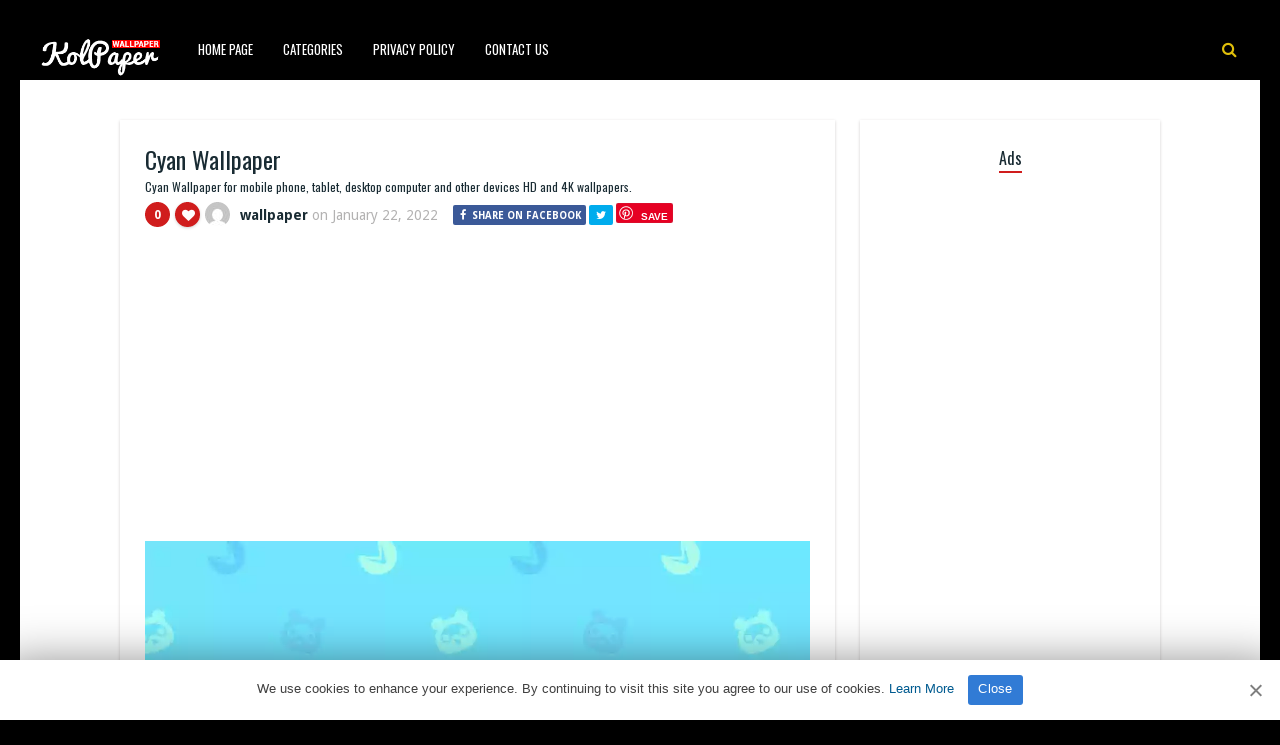

--- FILE ---
content_type: text/html; charset=UTF-8
request_url: https://www.kolpaper.com/135540/cyan-wallpaper-8/
body_size: 10888
content:
<!DOCTYPE HTML><html lang="en-US" prefix="og: https://ogp.me/ns#"><head><meta http-equiv="Content-Type" content="text/html; charset=UTF-8" /><meta name="viewport" content="width=device-width, initial-scale=1"><link rel="shortcut icon" href="https://www.kolpaper.com/favicon.png" /><link rel="apple-touch-icon" sizes="76x76" href="https://www.kolpaper.com/img/favicon-76x76.png"><link rel="apple-touch-icon" sizes="120x120" href="https://www.kolpaper.com/img/favicon-120x120.png"><link rel="apple-touch-icon" sizes="152x152" href="https://www.kolpaper.com/img/favicon-152x152.png"><link rel="apple-touch-icon" sizes="180x180" href="https://www.kolpaper.com/img/favicon-180x180.png"><link rel="icon" type="image/png" href="https://www.kolpaper.com/img/favicon-32x32.png" sizes="32x32"><link rel="icon" type="image/png" href="https://www.kolpaper.com/img/favicon-194x194.png" sizes="194x194"><link rel="icon" type="image/png" href="https://www.kolpaper.com/img/favicon-96x96.png" sizes="96x96"><link rel="icon" type="image/png" href="https://www.kolpaper.com/img/favicon-192x192.png" sizes="192x192"><link rel="icon" type="image/png" href="https://www.kolpaper.com/img/favicon-16x16.png" sizes="16x16"><meta name="msapplication-TileImage" content="https://www.kolpaper.com/img/favicon-32x32.png" /><link rel="manifest" href="/manifest.json"><link media="all" href="https://www.kolpaper.com/wp-content/cache/autoptimize/css/autoptimize_e4635e50f6d4222360b75e6b7efdcbff.css" rel="stylesheet"><title>Cyan Wallpaper - KoLPaPer - Awesome Free HD Wallpapers</title><meta name="description" content="Cyan Wallpaper for mobile phone, tablet, desktop computer and other devices. HD and 4K wallpapers."/><meta name="robots" content="index, follow, max-snippet:-1, max-video-preview:-1, max-image-preview:large"/><link rel="canonical" href="https://www.kolpaper.com/135540/cyan-wallpaper-8/" /><meta property="og:locale" content="en_US" /><meta property="og:type" content="article" /><meta property="og:title" content="Cyan Wallpaper - KoLPaPer - Awesome Free HD Wallpapers" /><meta property="og:description" content="Cyan Wallpaper for mobile phone, tablet, desktop computer and other devices. HD and 4K wallpapers." /><meta property="og:url" content="https://www.kolpaper.com/135540/cyan-wallpaper-8/" /><meta property="og:site_name" content="KoLPaPer - Awesome Free HD Wallpapers" /><meta property="article:tag" content="Blue" /><meta property="article:tag" content="color" /><meta property="article:tag" content="Cyan" /><meta property="article:tag" content="Green" /><meta property="article:tag" content="Live" /><meta property="article:tag" content="Secondary Color" /><meta property="article:tag" content="Shiny" /><meta property="article:section" content="Others" /><meta property="og:image" content="https://www.kolpaper.com/wp-content/uploads/2022/01/hd-cyan-wallpaper-kolpaper-1.webp" /><meta property="og:image:secure_url" content="https://www.kolpaper.com/wp-content/uploads/2022/01/hd-cyan-wallpaper-kolpaper-1.webp" /><meta property="og:image:width" content="485" /><meta property="og:image:height" content="1024" /><meta property="og:image:alt" content="Cyan Wallpaper" /><meta property="og:image:type" content="image/webp" /><meta property="article:published_time" content="2022-01-22T21:26:27+00:00" /><meta name="twitter:card" content="summary_large_image" /><meta name="twitter:title" content="Cyan Wallpaper - KoLPaPer - Awesome Free HD Wallpapers" /><meta name="twitter:description" content="Cyan Wallpaper for mobile phone, tablet, desktop computer and other devices. HD and 4K wallpapers." /><meta name="twitter:image" content="https://www.kolpaper.com/wp-content/uploads/2022/01/hd-cyan-wallpaper-kolpaper-1.webp" /><meta name="twitter:label1" content="Written by" /><meta name="twitter:data1" content="wallpaper" /><meta name="twitter:label2" content="Time to read" /><meta name="twitter:data2" content="Less than a minute" /> <script type="application/ld+json" class="rank-math-schema">{"@context":"https://schema.org","@graph":[{"@type":["Person","Organization"],"@id":"https://www.kolpaper.com/#person","name":"Kolpaper Wallpaper","logo":{"@type":"ImageObject","@id":"https://www.kolpaper.com/#logo","url":"https://www.kolpaper.com/wp-content/uploads/2019/11/kolpaper.jpg","contentUrl":"https://www.kolpaper.com/wp-content/uploads/2019/11/kolpaper.jpg","caption":"Kolpaper Wallpaper","inLanguage":"en-US"},"image":{"@type":"ImageObject","@id":"https://www.kolpaper.com/#logo","url":"https://www.kolpaper.com/wp-content/uploads/2019/11/kolpaper.jpg","contentUrl":"https://www.kolpaper.com/wp-content/uploads/2019/11/kolpaper.jpg","caption":"Kolpaper Wallpaper","inLanguage":"en-US"}},{"@type":"WebSite","@id":"https://www.kolpaper.com/#website","url":"https://www.kolpaper.com","name":"Kolpaper Wallpaper","publisher":{"@id":"https://www.kolpaper.com/#person"},"inLanguage":"en-US"},{"@type":"ImageObject","@id":"https://www.kolpaper.com/wp-content/uploads/2022/01/hd-cyan-wallpaper-kolpaper-1.webp","url":"https://www.kolpaper.com/wp-content/uploads/2022/01/hd-cyan-wallpaper-kolpaper-1.webp","width":"1242","height":"2620","inLanguage":"en-US"},{"@type":"BreadcrumbList","@id":"https://www.kolpaper.com/135540/cyan-wallpaper-8/#breadcrumb","itemListElement":[{"@type":"ListItem","position":"1","item":{"@id":"https://www.kolpaper.com","name":"Home"}},{"@type":"ListItem","position":"2","item":{"@id":"https://www.kolpaper.com/category/others/","name":"Others"}},{"@type":"ListItem","position":"3","item":{"@id":"https://www.kolpaper.com/135540/cyan-wallpaper-8/","name":"Cyan Wallpaper"}}]},{"@type":"WebPage","@id":"https://www.kolpaper.com/135540/cyan-wallpaper-8/#webpage","url":"https://www.kolpaper.com/135540/cyan-wallpaper-8/","name":"Cyan Wallpaper - KoLPaPer - Awesome Free HD Wallpapers","datePublished":"2022-01-22T21:26:27+00:00","dateModified":"2022-01-22T21:26:27+00:00","isPartOf":{"@id":"https://www.kolpaper.com/#website"},"primaryImageOfPage":{"@id":"https://www.kolpaper.com/wp-content/uploads/2022/01/hd-cyan-wallpaper-kolpaper-1.webp"},"inLanguage":"en-US","breadcrumb":{"@id":"https://www.kolpaper.com/135540/cyan-wallpaper-8/#breadcrumb"}},{"@type":"Person","@id":"https://www.kolpaper.com/135540/cyan-wallpaper-8/#author","name":"wallpaper","description":"4Kk and Full HD (High Quality) resolution images compatible with tablets, desktops and mobile phones added by wallpaper.","image":{"@type":"ImageObject","@id":"https://secure.gravatar.com/avatar/6664336f8a79f4b48a011275ea6af3d9b0cab832015740606f115d8df408a473?s=96&amp;d=mm&amp;r=g","url":"https://secure.gravatar.com/avatar/6664336f8a79f4b48a011275ea6af3d9b0cab832015740606f115d8df408a473?s=96&amp;d=mm&amp;r=g","caption":"wallpaper","inLanguage":"en-US"},"sameAs":["https://www.kolpaper.com"]},{"@type":"BlogPosting","headline":"Cyan Wallpaper - KoLPaPer - Awesome Free HD Wallpapers","datePublished":"2022-01-22T21:26:27+00:00","dateModified":"2022-01-22T21:26:27+00:00","articleSection":"Others","author":{"@id":"https://www.kolpaper.com/135540/cyan-wallpaper-8/#author","name":"wallpaper"},"publisher":{"@id":"https://www.kolpaper.com/#person"},"description":"Cyan Wallpaper for mobile phone, tablet, desktop computer and other devices. HD and 4K wallpapers.","name":"Cyan Wallpaper - KoLPaPer - Awesome Free HD Wallpapers","@id":"https://www.kolpaper.com/135540/cyan-wallpaper-8/#richSnippet","isPartOf":{"@id":"https://www.kolpaper.com/135540/cyan-wallpaper-8/#webpage"},"image":{"@id":"https://www.kolpaper.com/wp-content/uploads/2022/01/hd-cyan-wallpaper-kolpaper-1.webp"},"inLanguage":"en-US","mainEntityOfPage":{"@id":"https://www.kolpaper.com/135540/cyan-wallpaper-8/#webpage"}}]}</script> <link rel='dns-prefetch' href='//fonts.googleapis.com' /><link rel="alternate" type="application/rss+xml" title="KoLPaPer - Awesome Free HD Wallpapers &raquo; Feed" href="https://www.kolpaper.com/feed/" /><link rel="alternate" type="application/rss+xml" title="KoLPaPer - Awesome Free HD Wallpapers &raquo; Comments Feed" href="https://www.kolpaper.com/comments/feed/" /><link rel="alternate" type="application/rss+xml" title="KoLPaPer - Awesome Free HD Wallpapers &raquo; Cyan Wallpaper Comments Feed" href="https://www.kolpaper.com/135540/cyan-wallpaper-8/feed/" /><link rel="alternate" title="oEmbed (JSON)" type="application/json+oembed" href="https://www.kolpaper.com/wp-json/oembed/1.0/embed?url=https%3A%2F%2Fwww.kolpaper.com%2F135540%2Fcyan-wallpaper-8%2F" /><link rel="alternate" title="oEmbed (XML)" type="text/xml+oembed" href="https://www.kolpaper.com/wp-json/oembed/1.0/embed?url=https%3A%2F%2Fwww.kolpaper.com%2F135540%2Fcyan-wallpaper-8%2F&#038;format=xml" /><style id='wp-img-auto-sizes-contain-inline-css' type='text/css'>img:is([sizes=auto i],[sizes^="auto," i]){contain-intrinsic-size:3000px 1500px}</style><style id='classic-theme-styles-inline-css' type='text/css'>/*! This file is auto-generated */
.wp-block-button__link{color:#fff;background-color:#32373c;border-radius:9999px;box-shadow:none;text-decoration:none;padding:calc(.667em + 2px) calc(1.333em + 2px);font-size:1.125em}.wp-block-file__button{background:#32373c;color:#fff;text-decoration:none}</style><link rel='stylesheet' id='paintable_wp_fonts-css' href='//fonts.googleapis.com/css?family=Droid+Sans%3A400%2C700%7COswald%3A400%2C700&#038;display=swap&#038;ver=1.0.0' type='text/css' media='all' /> <script type="text/javascript" src="https://www.kolpaper.com/wp-includes/js/jquery/jquery.min.js" id="jquery-core-js"></script> <script type="text/javascript" id="thumbs_rating_scripts-js-extra">var thumbs_rating_ajax={"ajax_url":"https://www.kolpaper.com/wp-admin/admin-ajax.php","nonce":"b2567a9f50"};</script> <link rel="https://api.w.org/" href="https://www.kolpaper.com/wp-json/" /><link rel="alternate" title="JSON" type="application/json" href="https://www.kolpaper.com/wp-json/wp/v2/posts/135540" /><link rel="EditURI" type="application/rsd+xml" title="RSD" href="https://www.kolpaper.com/xmlrpc.php?rsd" /><meta name="generator" content="WordPress 6.9" /><link rel='shortlink' href='https://www.kolpaper.com/?p=135540' /><style type="text/css">html body,.logo,#searchform2 .buttonicon,#searchform2 #s,.md-content,button.md-close,.jquerycssmenu,.jquerycssmenu ul li ul,.top-social,.my-paginated-posts p a,footer,.wrap-footer,.snip1252 a:after{background-color:#000 !important}#back-top span{background-color:#d01d1d !important}a:hover,.jquerycssmenu ul li a:hover,.top-social li a:hover,#anthemes-404 h2{color:#d01d1d !important}.widget-title h3{border-bottom:2px solid #d01d1d !important}.custom-dropdown--white:before,a.btn-download{background-color:#e0bf0a !important}.jquerycssmenu ul li.current_page_item>a,.jquerycssmenu ul li.current-menu-ancestor>a,.jquerycssmenu ul li.current-menu-item>a,.jquerycssmenu ul li.current-menu-parent>a,ul.top-social li.search,.wrap-footer p a{color:#e0bf0a !important}.entry p a{color:#d01d1d !important}.entry p a{border-color:#d01d1d !important}</style> <script data-ad-client="ca-pub-6472220964894916" async src="https://pagead2.googlesyndication.com/pagead/js/adsbygoogle.js"></script>  <script type='text/javascript' src='//breedsmuteexams.com/4d/fc/4f/4dfc4f846773c67a7d9cb825efb6307c.js'></script> </head><body class="wp-singular post-template-default single single-post postid-135540 single-format-standard wp-theme-paintable-wp"><header><div class="main-menu"> <a href="https://www.kolpaper.com/"><img class="logo" src="https://www.kolpaper.com/wp-content/uploads/2019/11/logo.png" alt="KoLPaPer &#8211; Awesome Free HD Wallpapers" /></a><nav id="myjquerymenu" class="jquerycssmenu"><ul><li id="menu-item-17" class="menu-item menu-item-type-custom menu-item-object-custom menu-item-home menu-item-17"><a href="https://www.kolpaper.com/">Home Page</a></li><li id="menu-item-25" class="menu-item menu-item-type-custom menu-item-object-custom menu-item-has-children menu-item-25"><a href="#">Categories</a><ul class="sub-menu"><li id="menu-item-44" class="menu-item menu-item-type-taxonomy menu-item-object-category menu-item-44"><a href="https://www.kolpaper.com/category/3d/">3D</a></li><li id="menu-item-45" class="menu-item menu-item-type-taxonomy menu-item-object-category menu-item-45"><a href="https://www.kolpaper.com/category/abstract/">Abstract</a></li><li id="menu-item-46" class="menu-item menu-item-type-taxonomy menu-item-object-category menu-item-46"><a href="https://www.kolpaper.com/category/animals/">Animals</a></li><li id="menu-item-47" class="menu-item menu-item-type-taxonomy menu-item-object-category menu-item-47"><a href="https://www.kolpaper.com/category/anime/">Anime</a></li><li id="menu-item-48" class="menu-item menu-item-type-taxonomy menu-item-object-category menu-item-48"><a href="https://www.kolpaper.com/category/art/">Art</a></li><li id="menu-item-49" class="menu-item menu-item-type-taxonomy menu-item-object-category menu-item-49"><a href="https://www.kolpaper.com/category/cars/">Cars</a></li><li id="menu-item-50" class="menu-item menu-item-type-taxonomy menu-item-object-category menu-item-50"><a href="https://www.kolpaper.com/category/city/">City</a></li><li id="menu-item-51" class="menu-item menu-item-type-taxonomy menu-item-object-category menu-item-51"><a href="https://www.kolpaper.com/category/dark/">Dark</a></li><li id="menu-item-52" class="menu-item menu-item-type-taxonomy menu-item-object-category menu-item-52"><a href="https://www.kolpaper.com/category/fantasy/">Fantasy</a></li><li id="menu-item-54" class="menu-item menu-item-type-taxonomy menu-item-object-category menu-item-54"><a href="https://www.kolpaper.com/category/flowers/">Flowers</a></li><li id="menu-item-55" class="menu-item menu-item-type-taxonomy menu-item-object-category menu-item-55"><a href="https://www.kolpaper.com/category/food/">Food</a></li><li id="menu-item-56" class="menu-item menu-item-type-taxonomy menu-item-object-category menu-item-56"><a href="https://www.kolpaper.com/category/games/">Games</a></li><li id="menu-item-57" class="menu-item menu-item-type-taxonomy menu-item-object-category menu-item-57"><a href="https://www.kolpaper.com/category/holidays/">Holidays</a></li><li id="menu-item-58" class="menu-item menu-item-type-taxonomy menu-item-object-category menu-item-58"><a href="https://www.kolpaper.com/category/love/">Love</a></li><li id="menu-item-62" class="menu-item menu-item-type-taxonomy menu-item-object-category menu-item-62"><a href="https://www.kolpaper.com/category/movies/">Movies</a></li><li id="menu-item-63" class="menu-item menu-item-type-taxonomy menu-item-object-category menu-item-63"><a href="https://www.kolpaper.com/category/music/">Music</a></li><li id="menu-item-64" class="menu-item menu-item-type-taxonomy menu-item-object-category menu-item-64"><a href="https://www.kolpaper.com/category/nature/">Nature</a></li><li id="menu-item-66" class="menu-item menu-item-type-taxonomy menu-item-object-category current-post-ancestor current-menu-parent current-post-parent menu-item-66"><a href="https://www.kolpaper.com/category/others/">Others</a></li><li id="menu-item-67" class="menu-item menu-item-type-taxonomy menu-item-object-category menu-item-67"><a href="https://www.kolpaper.com/category/space/">Space</a></li><li id="menu-item-68" class="menu-item menu-item-type-taxonomy menu-item-object-category menu-item-68"><a href="https://www.kolpaper.com/category/sport/">Sport</a></li><li id="menu-item-69" class="menu-item menu-item-type-taxonomy menu-item-object-category menu-item-69"><a href="https://www.kolpaper.com/category/technologies/">Technologies</a></li><li id="menu-item-70" class="menu-item menu-item-type-taxonomy menu-item-object-category menu-item-70"><a href="https://www.kolpaper.com/category/textures/">Textures</a></li><li id="menu-item-71" class="menu-item menu-item-type-taxonomy menu-item-object-category menu-item-71"><a href="https://www.kolpaper.com/category/tv-series/">TV Series</a></li></ul></li><li id="menu-item-587" class="menu-item menu-item-type-post_type menu-item-object-page menu-item-privacy-policy menu-item-587"><a rel="privacy-policy" href="https://www.kolpaper.com/privacy-policy/">Privacy Policy</a></li><li id="menu-item-32" class="menu-item menu-item-type-post_type menu-item-object-page menu-item-32"><a href="https://www.kolpaper.com/contact-us/">Contact Us</a></li></ul></nav><ul class="top-social"><li class="md-trigger search" data-modal="modal-7"><i class="fa fa-search"></i></li></ul></div></header><div class="md-modal md-effect-7" id="modal-7"><div class="md-content"><div> <button class="md-close"><i class="fa fa-times"></i></button><form id="searchform2" class="header-search" method="get" action="https://www.kolpaper.com/"> <input placeholder="Search ..." type="text" name="s" id="s" /> <input type="submit" value="Search" class="buttonicon" /></form><div class="clear"></div></div></div></div><div class="wrap-container-full"><div class="wrap-fullwidth"><div class="single-content"><article><div class="post post-135540 type-post status-publish format-standard has-post-thumbnail hentry category-others tag-blue tag-color tag-cyan tag-green tag-live tag-secondary-color tag-shiny" id="post-135540"><section class="article-top"><h1 class="article-title entry-title">Cyan Wallpaper</h1><h2 class="article-desc">Cyan Wallpaper for mobile phone, tablet, desktop computer and other devices HD and 4K wallpapers.</h2><div class="meta-and-buttons"><div  class="thumbs-rating-container" id="thumbs-rating-0" data-content-id="0"><div class="circle-nr">0</div><div class="circle-like"><span class="thumbs-rating-up" onclick="thumbs_rating_vote(0, 1);"><i class="fa fa-heart fa-spin-hover"></i></span></div> <span class="thumbs-rating-already-voted" data-text="You already voted!"></span></div><ul class="meta-entry-top"><li><a href="https://www.kolpaper.com/author/wallpaper/"><img alt='' src='https://secure.gravatar.com/avatar/6664336f8a79f4b48a011275ea6af3d9b0cab832015740606f115d8df408a473?s=25&#038;d=mm&#038;r=g' srcset='https://secure.gravatar.com/avatar/6664336f8a79f4b48a011275ea6af3d9b0cab832015740606f115d8df408a473?s=50&#038;d=mm&#038;r=g 2x' class='avatar avatar-25 photo' height='25' width='25' decoding='async'/></a><li class="vcard author"><span class="fn"><a href="https://www.kolpaper.com/author/wallpaper/" title="Posts by wallpaper" rel="author">wallpaper</a></span> on <span class="updated">January 22, 2022</span></li><li><ul class="single-share"><li><a class="fbbutton" target="_blank" href="https://www.facebook.com/sharer/sharer.php?u=https://www.kolpaper.com/135540/cyan-wallpaper-8/" onClick="javascript:window.open(this.href, '', 'menubar=no,toolbar=no,resizable=yes,scrollbars=yes,height=400,width=700');return false;"><i class="fa fa-facebook" aria-hidden="true"></i> <span>Share on Facebook</span></a></li><li><a class="twbutton" target="_blank" href="https://twitter.com/intent/tweet?text=Cyan Wallpaper%20-%20https://www.kolpaper.com/135540/cyan-wallpaper-8/" onClick="javascript:window.open(this.href, '', 'menubar=no,toolbar=no,resizable=yes,scrollbars=yes,height=400,width=700');return false;"><i class="fa fa-twitter"></i></a></li><li><a class="pinbutton" target="_blank" href="https://pinterest.com/pin/create/button/?url=https://www.kolpaper.com/135540/cyan-wallpaper-8/&amp;media=https://www.kolpaper.com/wp-content/uploads/2022/01/hd-cyan-wallpaper-kolpaper-1.webp&amp;description=Cyan Wallpaper" onClick="javascript:window.open(this.href, '', 'menubar=no,toolbar=no,resizable=yes,scrollbars=yes,height=400,width=700');return false;"><i class="fa fa-pinterest"></i></a></li><li><a class="googlebutton" target="_blank" href="https://plus.google.com/share?url=https://www.kolpaper.com/135540/cyan-wallpaper-8/" onClick="javascript:window.open(this.href, '', 'menubar=no,toolbar=no,resizable=yes,scrollbars=yes,height=400,width=700');return false;"><i class="fa fa-google-plus" aria-hidden="true"></i></a></li></ul></li></ul><div class="clear"></div></div><div style="margin-top: 50px;text-align:center;margin-bottom:10px"> <ins class="adsbygoogle"
style="display:block; text-align:center;"
data-ad-layout="in-article"
data-ad-format="fluid"
data-ad-client="ca-pub-6472220964894916"
data-ad-slot="1913161674"></ins> <script>(adsbygoogle=window.adsbygoogle||[]).push({});</script> </div><center><img width="1242" height="2620" src="https://www.kolpaper.com/wp-content/uploads/2022/01/hd-cyan-wallpaper-kolpaper-1.webp" class="attachment-full size-full wp-post-image" alt="Cyan Wallpaper 1" decoding="async" fetchpriority="high" srcset="https://www.kolpaper.com/wp-content/uploads/2022/01/hd-cyan-wallpaper-kolpaper-1.webp 1242w, https://www.kolpaper.com/wp-content/uploads/2022/01/hd-cyan-wallpaper-kolpaper-1-200x422.webp 200w" sizes="(max-width: 1242px) 100vw, 1242px" title="Cyan Wallpaper 1"></center><div class="clear spadding-b"></div><section class="download-button"><h2>Free, full hd and high quality wallpapers and backgrounds.<h2><h3>To download the best wallpapers and backgrounds for your all devices.</h3><div class="select" id="select"> <select id="phoneselect" name="phonecoose"><option value="0">Choose Your Phone</option><option value="Android">Android</option><option value="iphone">iPhone</option> </select></div> <script>document.getElementById('phoneselect').addEventListener('change',function(){var style=this.value!=0?'block':'none';document.getElementById('downstart').style.display=style;var style=this.value==0?'block':'none';document.getElementById('select').style.display=style;var downloadButton=document.getElementById('downcd');var counter=5;var newElement=document.createElement("div");newElement.innerHTML="<p>Loading <b>5</b> seconds.</p>";var id;downloadButton.parentNode.replaceChild(newElement,downloadButton);id=setInterval(function(){counter--;if(counter<0){newElement.parentNode.replaceChild(downloadButton,newElement);clearInterval(id);}else{newElement.innerHTML="<p>Loading <b>"+counter.toString()+"</b> seconds.</p>";}},1000);});</script> <div id="downstart"><a href="https://www.kolpaper.com/wp-content/uploads/2022/01/hd-cyan-wallpaper-kolpaper-1.webp" class="btn-download" id="downcd" download>Download Image</a></div> <ins class="adsbygoogle"
style="display:block"
data-ad-client="ca-pub-6472220964894916"
data-ad-slot="3862997236"
data-ad-format="auto"
data-full-width-responsive="true"></ins> <script>(adsbygoogle=window.adsbygoogle||[]).push({});</script> </section></section><section class="article-middle"><div class="entry"><h2>Cyan</h2><p>Cyan is the color between green and blue on the visible spectrum of light. It is evoked by light with a predominant wavelength between 490 and 520 nm, between the wavelengths of green and blue.</p><p><a href="https://en.wikipedia.org/wiki/Cyan" target="_blank" rel="noopener">https://en.wikipedia.org/wiki/Cyan</a></p><div class="clear"></div><div class="tags-cats"><div class="ct-size"><i class="fa fa-camera" aria-hidden="true"></i><a href="https://www.kolpaper.com/category/others/" rel="category tag">Others</a></div><div class="clear"></div><div class="ct-size"><i class="fa fa-tags" aria-hidden="true"></i><a href="https://www.kolpaper.com/tag/blue/" rel="tag">Blue</a><i class="fa fa-tags" aria-hidden="true"></i><a href="https://www.kolpaper.com/tag/color/" rel="tag">color</a><i class="fa fa-tags" aria-hidden="true"></i><a href="https://www.kolpaper.com/tag/cyan/" rel="tag">Cyan</a><i class="fa fa-tags" aria-hidden="true"></i><a href="https://www.kolpaper.com/tag/green/" rel="tag">Green</a><i class="fa fa-tags" aria-hidden="true"></i><a href="https://www.kolpaper.com/tag/live/" rel="tag">Live</a><i class="fa fa-tags" aria-hidden="true"></i><a href="https://www.kolpaper.com/tag/secondary-color/" rel="tag">Secondary Color</a><i class="fa fa-tags" aria-hidden="true"></i><a href="https://www.kolpaper.com/tag/shiny/" rel="tag">Shiny</a></div><div class="clear"></div></div></div><div class="clear"></div></section></div></article><section class="middle-related"><hr><ul id="infinite-articles" class="modern-grid js-masonry"><li class="ms-item post-192849 post type-post status-publish format-standard has-post-thumbnail hentry category-others tag-bo-nix tag-broncos tag-denver-broncos tag-nfl" id="post-192849"><figure id="zoomIn" class="snip1252 column"> <img width="200" height="356" src="https://www.kolpaper.com/wp-content/uploads/2026/01/Bo-Nix-Wallpaper-14-200x356.jpg" class="attachment-paintable_wp_thumbnail-blog-grid size-paintable_wp_thumbnail-blog-grid wp-post-image" alt="Bo Nix Wallpaper 2" title="Bo Nix Wallpaper 2" decoding="async" loading="lazy" srcset="https://www.kolpaper.com/wp-content/uploads/2026/01/Bo-Nix-Wallpaper-14-200x356.jpg 200w, https://www.kolpaper.com/wp-content/uploads/2026/01/Bo-Nix-Wallpaper-14-169x300.jpg 169w, https://www.kolpaper.com/wp-content/uploads/2026/01/Bo-Nix-Wallpaper-14-576x1024.jpg 576w, https://www.kolpaper.com/wp-content/uploads/2026/01/Bo-Nix-Wallpaper-14-768x1365.jpg 768w, https://www.kolpaper.com/wp-content/uploads/2026/01/Bo-Nix-Wallpaper-14-864x1536.jpg 864w, https://www.kolpaper.com/wp-content/uploads/2026/01/Bo-Nix-Wallpaper-14-715x1271.jpg 715w, https://www.kolpaper.com/wp-content/uploads/2026/01/Bo-Nix-Wallpaper-14.jpg 1080w" sizes="auto, (max-width: 200px) 100vw, 200px"> <a href="https://www.kolpaper.com/192849/bo-nix-wallpaper-14/"></a><div class="row"><div  class="thumbs-rating-container" id="thumbs-rating-0" data-content-id="0"><div class="circle-nr">0</div><div class="circle-like"><span class="thumbs-rating-up" onclick="thumbs_rating_vote(0, 1);"><i class="fa fa-heart fa-spin-hover"></i></span></div> <span class="thumbs-rating-already-voted" data-text="You already voted!"></span></div></div></figure><div class="modern-grid-content"><h2><a href="https://www.kolpaper.com/192849/bo-nix-wallpaper-14/">Bo Nix Wallpaper</a></h2><div class="time-ago"><span>5 days </span> ago</div><div class="clear"></div></div></li><li class="ms-item post-192848 post type-post status-publish format-standard has-post-thumbnail hentry category-others tag-bo-nix tag-broncos tag-denver-broncos tag-nfl" id="post-192848"><figure id="zoomIn" class="snip1252 column"> <img width="200" height="356" src="https://www.kolpaper.com/wp-content/uploads/2026/01/Bo-Nix-Wallpaper-13-200x356.jpg" class="attachment-paintable_wp_thumbnail-blog-grid size-paintable_wp_thumbnail-blog-grid wp-post-image" alt="Bo Nix Wallpaper 3" title="Bo Nix Wallpaper 3" decoding="async" loading="lazy" srcset="https://www.kolpaper.com/wp-content/uploads/2026/01/Bo-Nix-Wallpaper-13-200x356.jpg 200w, https://www.kolpaper.com/wp-content/uploads/2026/01/Bo-Nix-Wallpaper-13-169x300.jpg 169w, https://www.kolpaper.com/wp-content/uploads/2026/01/Bo-Nix-Wallpaper-13-576x1024.jpg 576w, https://www.kolpaper.com/wp-content/uploads/2026/01/Bo-Nix-Wallpaper-13-768x1365.jpg 768w, https://www.kolpaper.com/wp-content/uploads/2026/01/Bo-Nix-Wallpaper-13-864x1536.jpg 864w, https://www.kolpaper.com/wp-content/uploads/2026/01/Bo-Nix-Wallpaper-13-715x1271.jpg 715w, https://www.kolpaper.com/wp-content/uploads/2026/01/Bo-Nix-Wallpaper-13.jpg 1080w" sizes="auto, (max-width: 200px) 100vw, 200px"> <a href="https://www.kolpaper.com/192848/bo-nix-wallpaper-13/"></a><div class="row"><div  class="thumbs-rating-container" id="thumbs-rating-0" data-content-id="0"><div class="circle-nr">0</div><div class="circle-like"><span class="thumbs-rating-up" onclick="thumbs_rating_vote(0, 1);"><i class="fa fa-heart fa-spin-hover"></i></span></div> <span class="thumbs-rating-already-voted" data-text="You already voted!"></span></div></div></figure><div class="modern-grid-content"><h2><a href="https://www.kolpaper.com/192848/bo-nix-wallpaper-13/">Bo Nix Wallpaper</a></h2><div class="time-ago"><span>5 days </span> ago</div><div class="clear"></div></div></li><li class="ms-item post-192847 post type-post status-publish format-standard has-post-thumbnail hentry category-others tag-bo-nix tag-broncos tag-denver-broncos tag-nfl" id="post-192847"><figure id="zoomIn" class="snip1252 column"> <img width="200" height="433" src="https://www.kolpaper.com/wp-content/uploads/2026/01/Bo-Nix-Wallpaper-12-200x433.jpg" class="attachment-paintable_wp_thumbnail-blog-grid size-paintable_wp_thumbnail-blog-grid wp-post-image" alt="Bo Nix Wallpaper 4" title="Bo Nix Wallpaper 4" decoding="async" loading="lazy" srcset="https://www.kolpaper.com/wp-content/uploads/2026/01/Bo-Nix-Wallpaper-12-200x433.jpg 200w, https://www.kolpaper.com/wp-content/uploads/2026/01/Bo-Nix-Wallpaper-12-139x300.jpg 139w, https://www.kolpaper.com/wp-content/uploads/2026/01/Bo-Nix-Wallpaper-12-473x1024.jpg 473w, https://www.kolpaper.com/wp-content/uploads/2026/01/Bo-Nix-Wallpaper-12-768x1662.jpg 768w, https://www.kolpaper.com/wp-content/uploads/2026/01/Bo-Nix-Wallpaper-12-710x1536.jpg 710w, https://www.kolpaper.com/wp-content/uploads/2026/01/Bo-Nix-Wallpaper-12-946x2048.jpg 946w, https://www.kolpaper.com/wp-content/uploads/2026/01/Bo-Nix-Wallpaper-12-715x1547.jpg 715w, https://www.kolpaper.com/wp-content/uploads/2026/01/Bo-Nix-Wallpaper-12.jpg 1242w" sizes="auto, (max-width: 200px) 100vw, 200px"> <a href="https://www.kolpaper.com/192847/bo-nix-wallpaper-12/"></a><div class="row"><div  class="thumbs-rating-container" id="thumbs-rating-0" data-content-id="0"><div class="circle-nr">0</div><div class="circle-like"><span class="thumbs-rating-up" onclick="thumbs_rating_vote(0, 1);"><i class="fa fa-heart fa-spin-hover"></i></span></div> <span class="thumbs-rating-already-voted" data-text="You already voted!"></span></div></div></figure><div class="modern-grid-content"><h2><a href="https://www.kolpaper.com/192847/bo-nix-wallpaper-12/">Bo Nix Wallpaper</a></h2><div class="time-ago"><span>5 days </span> ago</div><div class="clear"></div></div></li><li class="ms-item post-192846 post type-post status-publish format-standard has-post-thumbnail hentry category-others tag-bo-nix tag-broncos tag-denver-broncos tag-nfl" id="post-192846"><figure id="zoomIn" class="snip1252 column"> <img width="200" height="433" src="https://www.kolpaper.com/wp-content/uploads/2026/01/Bo-Nix-Wallpaper-11-200x433.jpg" class="attachment-paintable_wp_thumbnail-blog-grid size-paintable_wp_thumbnail-blog-grid wp-post-image" alt="Bo Nix Wallpaper 5" title="Bo Nix Wallpaper 5" decoding="async" loading="lazy" srcset="https://www.kolpaper.com/wp-content/uploads/2026/01/Bo-Nix-Wallpaper-11-200x433.jpg 200w, https://www.kolpaper.com/wp-content/uploads/2026/01/Bo-Nix-Wallpaper-11-139x300.jpg 139w, https://www.kolpaper.com/wp-content/uploads/2026/01/Bo-Nix-Wallpaper-11-473x1024.jpg 473w, https://www.kolpaper.com/wp-content/uploads/2026/01/Bo-Nix-Wallpaper-11-768x1662.jpg 768w, https://www.kolpaper.com/wp-content/uploads/2026/01/Bo-Nix-Wallpaper-11-710x1536.jpg 710w, https://www.kolpaper.com/wp-content/uploads/2026/01/Bo-Nix-Wallpaper-11-946x2048.jpg 946w, https://www.kolpaper.com/wp-content/uploads/2026/01/Bo-Nix-Wallpaper-11-715x1547.jpg 715w, https://www.kolpaper.com/wp-content/uploads/2026/01/Bo-Nix-Wallpaper-11.jpg 1242w" sizes="auto, (max-width: 200px) 100vw, 200px"> <a href="https://www.kolpaper.com/192846/bo-nix-wallpaper-11/"></a><div class="row"><div  class="thumbs-rating-container" id="thumbs-rating-0" data-content-id="0"><div class="circle-nr">0</div><div class="circle-like"><span class="thumbs-rating-up" onclick="thumbs_rating_vote(0, 1);"><i class="fa fa-heart fa-spin-hover"></i></span></div> <span class="thumbs-rating-already-voted" data-text="You already voted!"></span></div></div></figure><div class="modern-grid-content"><h2><a href="https://www.kolpaper.com/192846/bo-nix-wallpaper-11/">Bo Nix Wallpaper</a></h2><div class="time-ago"><span>5 days </span> ago</div><div class="clear"></div></div></li><li class="ms-item post-192845 post type-post status-publish format-standard has-post-thumbnail hentry category-others tag-bo-nix tag-broncos tag-denver-broncos tag-nfl" id="post-192845"><figure id="zoomIn" class="snip1252 column"> <img width="200" height="356" src="https://www.kolpaper.com/wp-content/uploads/2026/01/Bo-Nix-Wallpaper-10-200x356.jpg" class="attachment-paintable_wp_thumbnail-blog-grid size-paintable_wp_thumbnail-blog-grid wp-post-image" alt="Bo Nix Wallpaper 6" title="Bo Nix Wallpaper 6" decoding="async" loading="lazy" srcset="https://www.kolpaper.com/wp-content/uploads/2026/01/Bo-Nix-Wallpaper-10-200x356.jpg 200w, https://www.kolpaper.com/wp-content/uploads/2026/01/Bo-Nix-Wallpaper-10-169x300.jpg 169w, https://www.kolpaper.com/wp-content/uploads/2026/01/Bo-Nix-Wallpaper-10-576x1024.jpg 576w, https://www.kolpaper.com/wp-content/uploads/2026/01/Bo-Nix-Wallpaper-10-768x1365.jpg 768w, https://www.kolpaper.com/wp-content/uploads/2026/01/Bo-Nix-Wallpaper-10-864x1536.jpg 864w, https://www.kolpaper.com/wp-content/uploads/2026/01/Bo-Nix-Wallpaper-10-715x1271.jpg 715w, https://www.kolpaper.com/wp-content/uploads/2026/01/Bo-Nix-Wallpaper-10.jpg 1080w" sizes="auto, (max-width: 200px) 100vw, 200px"> <a href="https://www.kolpaper.com/192845/bo-nix-wallpaper-10/"></a><div class="row"><div  class="thumbs-rating-container" id="thumbs-rating-0" data-content-id="0"><div class="circle-nr">0</div><div class="circle-like"><span class="thumbs-rating-up" onclick="thumbs_rating_vote(0, 1);"><i class="fa fa-heart fa-spin-hover"></i></span></div> <span class="thumbs-rating-already-voted" data-text="You already voted!"></span></div></div></figure><div class="modern-grid-content"><h2><a href="https://www.kolpaper.com/192845/bo-nix-wallpaper-10/">Bo Nix Wallpaper</a></h2><div class="time-ago"><span>5 days </span> ago</div><div class="clear"></div></div></li><li class="ms-item post-192844 post type-post status-publish format-standard has-post-thumbnail hentry category-others tag-bo-nix tag-broncos tag-denver-broncos tag-nfl" id="post-192844"><figure id="zoomIn" class="snip1252 column"> <img width="200" height="409" src="https://www.kolpaper.com/wp-content/uploads/2026/01/Bo-Nix-Wallpaper-9-200x409.png" class="attachment-paintable_wp_thumbnail-blog-grid size-paintable_wp_thumbnail-blog-grid wp-post-image" alt="Bo Nix Wallpaper 7" title="Bo Nix Wallpaper 7" decoding="async" loading="lazy" srcset="https://www.kolpaper.com/wp-content/uploads/2026/01/Bo-Nix-Wallpaper-9-200x409.png 200w, https://www.kolpaper.com/wp-content/uploads/2026/01/Bo-Nix-Wallpaper-9-147x300.png 147w, https://www.kolpaper.com/wp-content/uploads/2026/01/Bo-Nix-Wallpaper-9-501x1024.png 501w, https://www.kolpaper.com/wp-content/uploads/2026/01/Bo-Nix-Wallpaper-9-768x1569.png 768w, https://www.kolpaper.com/wp-content/uploads/2026/01/Bo-Nix-Wallpaper-9-752x1536.png 752w, https://www.kolpaper.com/wp-content/uploads/2026/01/Bo-Nix-Wallpaper-9-1003x2048.png 1003w, https://www.kolpaper.com/wp-content/uploads/2026/01/Bo-Nix-Wallpaper-9-715x1461.png 715w, https://www.kolpaper.com/wp-content/uploads/2026/01/Bo-Nix-Wallpaper-9.png 1449w" sizes="auto, (max-width: 200px) 100vw, 200px"> <a href="https://www.kolpaper.com/192844/bo-nix-wallpaper-9/"></a><div class="row"><div  class="thumbs-rating-container" id="thumbs-rating-0" data-content-id="0"><div class="circle-nr">0</div><div class="circle-like"><span class="thumbs-rating-up" onclick="thumbs_rating_vote(0, 1);"><i class="fa fa-heart fa-spin-hover"></i></span></div> <span class="thumbs-rating-already-voted" data-text="You already voted!"></span></div></div></figure><div class="modern-grid-content"><h2><a href="https://www.kolpaper.com/192844/bo-nix-wallpaper-9/">Bo Nix Wallpaper</a></h2><div class="time-ago"><span>5 days </span> ago</div><div class="clear"></div></div></li><li class="ms-item post-192843 post type-post status-publish format-standard has-post-thumbnail hentry category-others tag-bo-nix tag-broncos tag-denver-broncos tag-nfl" id="post-192843"><figure id="zoomIn" class="snip1252 column"> <img width="200" height="433" src="https://www.kolpaper.com/wp-content/uploads/2026/01/Bo-Nix-Wallpaper-8-200x433.jpg" class="attachment-paintable_wp_thumbnail-blog-grid size-paintable_wp_thumbnail-blog-grid wp-post-image" alt="Bo Nix Wallpaper 8" title="Bo Nix Wallpaper 8" decoding="async" loading="lazy" srcset="https://www.kolpaper.com/wp-content/uploads/2026/01/Bo-Nix-Wallpaper-8-200x433.jpg 200w, https://www.kolpaper.com/wp-content/uploads/2026/01/Bo-Nix-Wallpaper-8-139x300.jpg 139w, https://www.kolpaper.com/wp-content/uploads/2026/01/Bo-Nix-Wallpaper-8-473x1024.jpg 473w, https://www.kolpaper.com/wp-content/uploads/2026/01/Bo-Nix-Wallpaper-8-768x1662.jpg 768w, https://www.kolpaper.com/wp-content/uploads/2026/01/Bo-Nix-Wallpaper-8-710x1536.jpg 710w, https://www.kolpaper.com/wp-content/uploads/2026/01/Bo-Nix-Wallpaper-8-946x2048.jpg 946w, https://www.kolpaper.com/wp-content/uploads/2026/01/Bo-Nix-Wallpaper-8-715x1547.jpg 715w, https://www.kolpaper.com/wp-content/uploads/2026/01/Bo-Nix-Wallpaper-8.jpg 1242w" sizes="auto, (max-width: 200px) 100vw, 200px"> <a href="https://www.kolpaper.com/192843/bo-nix-wallpaper-8/"></a><div class="row"><div  class="thumbs-rating-container" id="thumbs-rating-0" data-content-id="0"><div class="circle-nr">0</div><div class="circle-like"><span class="thumbs-rating-up" onclick="thumbs_rating_vote(0, 1);"><i class="fa fa-heart fa-spin-hover"></i></span></div> <span class="thumbs-rating-already-voted" data-text="You already voted!"></span></div></div></figure><div class="modern-grid-content"><h2><a href="https://www.kolpaper.com/192843/bo-nix-wallpaper-8/">Bo Nix Wallpaper</a></h2><div class="time-ago"><span>5 days </span> ago</div><div class="clear"></div></div></li><li class="ms-item post-192842 post type-post status-publish format-standard has-post-thumbnail hentry category-others tag-bo-nix tag-broncos tag-denver-broncos tag-nfl" id="post-192842"><figure id="zoomIn" class="snip1252 column"> <img width="200" height="400" src="https://www.kolpaper.com/wp-content/uploads/2026/01/Bo-Nix-Wallpaper-7-200x400.jpg" class="attachment-paintable_wp_thumbnail-blog-grid size-paintable_wp_thumbnail-blog-grid wp-post-image" alt="Bo Nix Wallpaper 9" title="Bo Nix Wallpaper 9" decoding="async" loading="lazy" srcset="https://www.kolpaper.com/wp-content/uploads/2026/01/Bo-Nix-Wallpaper-7-200x400.jpg 200w, https://www.kolpaper.com/wp-content/uploads/2026/01/Bo-Nix-Wallpaper-7-150x300.jpg 150w, https://www.kolpaper.com/wp-content/uploads/2026/01/Bo-Nix-Wallpaper-7-512x1024.jpg 512w, https://www.kolpaper.com/wp-content/uploads/2026/01/Bo-Nix-Wallpaper-7-768x1536.jpg 768w, https://www.kolpaper.com/wp-content/uploads/2026/01/Bo-Nix-Wallpaper-7-1024x2048.jpg 1024w, https://www.kolpaper.com/wp-content/uploads/2026/01/Bo-Nix-Wallpaper-7-715x1430.jpg 715w, https://www.kolpaper.com/wp-content/uploads/2026/01/Bo-Nix-Wallpaper-7.jpg 1080w" sizes="auto, (max-width: 200px) 100vw, 200px"> <a href="https://www.kolpaper.com/192842/bo-nix-wallpaper-7/"></a><div class="row"><div  class="thumbs-rating-container" id="thumbs-rating-0" data-content-id="0"><div class="circle-nr">0</div><div class="circle-like"><span class="thumbs-rating-up" onclick="thumbs_rating_vote(0, 1);"><i class="fa fa-heart fa-spin-hover"></i></span></div> <span class="thumbs-rating-already-voted" data-text="You already voted!"></span></div></div></figure><div class="modern-grid-content"><h2><a href="https://www.kolpaper.com/192842/bo-nix-wallpaper-7/">Bo Nix Wallpaper</a></h2><div class="time-ago"><span>5 days </span> ago</div><div class="clear"></div></div></li><li class="ms-item post-192841 post type-post status-publish format-standard has-post-thumbnail hentry category-others tag-bo-nix tag-broncos tag-denver-broncos tag-nfl" id="post-192841"><figure id="zoomIn" class="snip1252 column"> <img width="200" height="433" src="https://www.kolpaper.com/wp-content/uploads/2026/01/Bo-Nix-Wallpaper-6-200x433.jpg" class="attachment-paintable_wp_thumbnail-blog-grid size-paintable_wp_thumbnail-blog-grid wp-post-image" alt="Bo Nix Wallpaper 10" title="Bo Nix Wallpaper 10" decoding="async" loading="lazy" srcset="https://www.kolpaper.com/wp-content/uploads/2026/01/Bo-Nix-Wallpaper-6-200x433.jpg 200w, https://www.kolpaper.com/wp-content/uploads/2026/01/Bo-Nix-Wallpaper-6-139x300.jpg 139w, https://www.kolpaper.com/wp-content/uploads/2026/01/Bo-Nix-Wallpaper-6-473x1024.jpg 473w, https://www.kolpaper.com/wp-content/uploads/2026/01/Bo-Nix-Wallpaper-6-768x1662.jpg 768w, https://www.kolpaper.com/wp-content/uploads/2026/01/Bo-Nix-Wallpaper-6-710x1536.jpg 710w, https://www.kolpaper.com/wp-content/uploads/2026/01/Bo-Nix-Wallpaper-6-946x2048.jpg 946w, https://www.kolpaper.com/wp-content/uploads/2026/01/Bo-Nix-Wallpaper-6-715x1547.jpg 715w, https://www.kolpaper.com/wp-content/uploads/2026/01/Bo-Nix-Wallpaper-6.jpg 1242w" sizes="auto, (max-width: 200px) 100vw, 200px"> <a href="https://www.kolpaper.com/192841/bo-nix-wallpaper-6/"></a><div class="row"><div  class="thumbs-rating-container" id="thumbs-rating-0" data-content-id="0"><div class="circle-nr">0</div><div class="circle-like"><span class="thumbs-rating-up" onclick="thumbs_rating_vote(0, 1);"><i class="fa fa-heart fa-spin-hover"></i></span></div> <span class="thumbs-rating-already-voted" data-text="You already voted!"></span></div></div></figure><div class="modern-grid-content"><h2><a href="https://www.kolpaper.com/192841/bo-nix-wallpaper-6/">Bo Nix Wallpaper</a></h2><div class="time-ago"><span>5 days </span> ago</div><div class="clear"></div></div></li><li class="ms-item post-192840 post type-post status-publish format-standard has-post-thumbnail hentry category-others tag-bo-nix tag-broncos tag-denver-broncos tag-nfl" id="post-192840"><figure id="zoomIn" class="snip1252 column"> <img width="200" height="356" src="https://www.kolpaper.com/wp-content/uploads/2026/01/Bo-Nix-Wallpaper-5-200x356.jpg" class="attachment-paintable_wp_thumbnail-blog-grid size-paintable_wp_thumbnail-blog-grid wp-post-image" alt="Bo Nix Wallpaper 11" title="Bo Nix Wallpaper 11" decoding="async" loading="lazy" srcset="https://www.kolpaper.com/wp-content/uploads/2026/01/Bo-Nix-Wallpaper-5-200x356.jpg 200w, https://www.kolpaper.com/wp-content/uploads/2026/01/Bo-Nix-Wallpaper-5-169x300.jpg 169w, https://www.kolpaper.com/wp-content/uploads/2026/01/Bo-Nix-Wallpaper-5-576x1024.jpg 576w, https://www.kolpaper.com/wp-content/uploads/2026/01/Bo-Nix-Wallpaper-5-768x1365.jpg 768w, https://www.kolpaper.com/wp-content/uploads/2026/01/Bo-Nix-Wallpaper-5-864x1536.jpg 864w, https://www.kolpaper.com/wp-content/uploads/2026/01/Bo-Nix-Wallpaper-5-715x1271.jpg 715w, https://www.kolpaper.com/wp-content/uploads/2026/01/Bo-Nix-Wallpaper-5.jpg 1080w" sizes="auto, (max-width: 200px) 100vw, 200px"> <a href="https://www.kolpaper.com/192840/bo-nix-wallpaper-5/"></a><div class="row"><div  class="thumbs-rating-container" id="thumbs-rating-0" data-content-id="0"><div class="circle-nr">0</div><div class="circle-like"><span class="thumbs-rating-up" onclick="thumbs_rating_vote(0, 1);"><i class="fa fa-heart fa-spin-hover"></i></span></div> <span class="thumbs-rating-already-voted" data-text="You already voted!"></span></div></div></figure><div class="modern-grid-content"><h2><a href="https://www.kolpaper.com/192840/bo-nix-wallpaper-5/">Bo Nix Wallpaper</a></h2><div class="time-ago"><span>5 days </span> ago</div><div class="clear"></div></div></li></ul><div class="clear"></div></section><section class="article-bottom"><div id="comments" class="comments"><div class="clear"></div><div id="respond" class="comment-respond"><h3 id="reply-title" class="comment-reply-title">Leave a Reply <small><a rel="nofollow" id="cancel-comment-reply-link" href="/135540/cyan-wallpaper-8/#respond" style="display:none;">Cancel reply</a></small></h3><form action="https://www.kolpaper.com/wp-comments-post.php" method="post" id="commentform" class="comment-form"><p class="comment-notes"><span id="email-notes">Your email address will not be published.</span> <span class="required-field-message">Required fields are marked <span class="required">*</span></span></p><p class="comment-form-comment"><label for="comment">Comment <span class="required">*</span></label><textarea id="comment" name="comment" cols="45" rows="8" maxlength="65525" required="required"></textarea></p><p class="comment-form-author"><label for="author">Name <span class="required">*</span></label> <input id="author" name="author" type="text" value="" size="30" maxlength="245" autocomplete="name" required="required" /></p><p class="comment-form-email"><label for="email">Email <span class="required">*</span></label> <input id="email" name="email" type="text" value="" size="30" maxlength="100" aria-describedby="email-notes" autocomplete="email" required="required" /></p><p class="comment-form-url"><label for="url">Website</label> <input id="url" name="url" type="text" value="" size="30" maxlength="200" autocomplete="url" /></p><p class="comment-form-cookies-consent"><input id="wp-comment-cookies-consent" name="wp-comment-cookies-consent" type="checkbox" value="yes" /> <label for="wp-comment-cookies-consent">Save my name, email, and website in this browser for the next time I comment.</label></p><p class="form-submit"><input name="submit" type="submit" id="submit" class="submit" value="Post Comment" /> <input type='hidden' name='comment_post_ID' value='135540' id='comment_post_ID' /> <input type='hidden' name='comment_parent' id='comment_parent' value='0' /></p><p style="display: none;"><input type="hidden" id="akismet_comment_nonce" name="akismet_comment_nonce" value="a1388e3d3f" /></p><p style="display: none !important;" class="akismet-fields-container" data-prefix="ak_"><label>&#916;<textarea name="ak_hp_textarea" cols="45" rows="8" maxlength="100"></textarea></label><input type="hidden" id="ak_js_1" name="ak_js" value="157"/><script>document.getElementById("ak_js_1").setAttribute("value",(new Date()).getTime());</script></p></form></div></div><div class="clear"></div></section></div><div class="sidebar-wrapper"><aside class="sidebar"><div class="widget_text widget widget_custom_html"><div class="widget-title"><h3>Ads</h3></div><div class="clear"></div><div class="textwidget custom-html-widget"><ins class="adsbygoogle"
style="display:block"
data-ad-client="ca-pub-6472220964894916"
data-ad-slot="2015068254"
data-ad-format="auto"
data-full-width-responsive="true"></ins> <script>(adsbygoogle=window.adsbygoogle||[]).push({});</script></div></div><div class="clear"></div><div class="widget widget_paintable_wp_topposts"><div class="widget-title"><h3>Most Loved Images</h3></div><div class="clear"></div><ul class="article_list"><li> <a href="https://www.kolpaper.com/115/christmas-reindeer-wallpaper/"> <img width="200" height="232" src="https://www.kolpaper.com/wp-content/uploads/2019/11/christmas-reindeer-wallpaper-200x232.png" class="attachment-paintable_wp_thumbnail-blog-grid size-paintable_wp_thumbnail-blog-grid wp-post-image" alt="Christmas Reindeer Wallpaper" decoding="async" loading="lazy" srcset="https://www.kolpaper.com/wp-content/uploads/2019/11/christmas-reindeer-wallpaper-200x232.png 200w, https://www.kolpaper.com/wp-content/uploads/2019/11/christmas-reindeer-wallpaper.png 1102w" sizes="auto, (max-width: 200px) 100vw, 200px" title="Christmas Reindeer Wallpaper 12"></a><div class="author-il"><h3><a href="https://www.kolpaper.com/115/christmas-reindeer-wallpaper/">Christmas Reindeer Wallpaper</a></h3><div class="time-ago"><span>6 years </span> ago</div></div></li><li> <a href="https://www.kolpaper.com/267/love-wallpaper-hd-2/"> <img width="200" height="125" src="https://www.kolpaper.com/wp-content/uploads/2019/12/nature-love-wallpaper-1-200x125.jpg" class="attachment-paintable_wp_thumbnail-blog-grid size-paintable_wp_thumbnail-blog-grid wp-post-image" alt="Nature Love Wallpaper HD" decoding="async" loading="lazy" srcset="https://www.kolpaper.com/wp-content/uploads/2019/12/nature-love-wallpaper-1-200x125.jpg 200w, https://www.kolpaper.com/wp-content/uploads/2019/12/nature-love-wallpaper-1.jpg 1600w" sizes="auto, (max-width: 200px) 100vw, 200px" title="Nature Love Wallpaper HD 13"></a><div class="author-il"><h3><a href="https://www.kolpaper.com/267/love-wallpaper-hd-2/">Nature Love Wallpaper HD</a></h3><div class="time-ago"><span>6 years </span> ago</div></div></li><li> <a href="https://www.kolpaper.com/329/city-night-wallpaper/"> <img width="200" height="355" src="https://www.kolpaper.com/wp-content/uploads/2019/12/City-night-wallpaper-200x355.jpg" class="attachment-paintable_wp_thumbnail-blog-grid size-paintable_wp_thumbnail-blog-grid wp-post-image" alt="City Night Wallpaper" decoding="async" loading="lazy" srcset="https://www.kolpaper.com/wp-content/uploads/2019/12/City-night-wallpaper-200x355.jpg 200w, https://www.kolpaper.com/wp-content/uploads/2019/12/City-night-wallpaper.jpg 736w" sizes="auto, (max-width: 200px) 100vw, 200px" title="City Night Wallpaper 14"></a><div class="author-il"><h3><a href="https://www.kolpaper.com/329/city-night-wallpaper/">City Night Wallpaper</a></h3><div class="time-ago"><span>6 years </span> ago</div></div></li><li> <a href="https://www.kolpaper.com/9436/addison-rae-hot-photo/"> <img width="200" height="356" src="https://www.kolpaper.com/wp-content/uploads/2020/05/Addison-Rae-Hot-Photo-200x356.jpg" class="attachment-paintable_wp_thumbnail-blog-grid size-paintable_wp_thumbnail-blog-grid wp-post-image" alt="Addison Rae Hot Photo" decoding="async" loading="lazy" srcset="https://www.kolpaper.com/wp-content/uploads/2020/05/Addison-Rae-Hot-Photo-200x356.jpg 200w, https://www.kolpaper.com/wp-content/uploads/2020/05/Addison-Rae-Hot-Photo.jpg 1242w" sizes="auto, (max-width: 200px) 100vw, 200px" title="Addison Rae Hot Photo 15"></a><div class="author-il"><h3><a href="https://www.kolpaper.com/9436/addison-rae-hot-photo/">Addison Rae Hot Photo</a></h3><div class="time-ago"><span>6 years </span> ago</div></div></li></ul><div class="clear"></div></div><div class="clear"></div><div class="widget widget_paintable_wp_recentposts"><div class="widget-title"><h3>Recent Images</h3></div><div class="clear"></div><ul class="article_list"><li> <a href="https://www.kolpaper.com/192849/bo-nix-wallpaper-14/"> <img width="200" height="356" src="https://www.kolpaper.com/wp-content/uploads/2026/01/Bo-Nix-Wallpaper-14-200x356.jpg" class="attachment-paintable_wp_thumbnail-blog-grid size-paintable_wp_thumbnail-blog-grid wp-post-image" alt="Bo Nix Wallpaper 12" decoding="async" loading="lazy" srcset="https://www.kolpaper.com/wp-content/uploads/2026/01/Bo-Nix-Wallpaper-14-200x356.jpg 200w, https://www.kolpaper.com/wp-content/uploads/2026/01/Bo-Nix-Wallpaper-14-169x300.jpg 169w, https://www.kolpaper.com/wp-content/uploads/2026/01/Bo-Nix-Wallpaper-14-576x1024.jpg 576w, https://www.kolpaper.com/wp-content/uploads/2026/01/Bo-Nix-Wallpaper-14-768x1365.jpg 768w, https://www.kolpaper.com/wp-content/uploads/2026/01/Bo-Nix-Wallpaper-14-864x1536.jpg 864w, https://www.kolpaper.com/wp-content/uploads/2026/01/Bo-Nix-Wallpaper-14-715x1271.jpg 715w, https://www.kolpaper.com/wp-content/uploads/2026/01/Bo-Nix-Wallpaper-14.jpg 1080w" sizes="auto, (max-width: 200px) 100vw, 200px" title="Bo Nix Wallpaper 16"></a><div class="author-il"><h3><a href="https://www.kolpaper.com/192849/bo-nix-wallpaper-14/">Bo Nix Wallpaper</a></h3><div class="time-ago"><span>5 days </span> ago</div></div></li><li> <a href="https://www.kolpaper.com/192848/bo-nix-wallpaper-13/"> <img width="200" height="356" src="https://www.kolpaper.com/wp-content/uploads/2026/01/Bo-Nix-Wallpaper-13-200x356.jpg" class="attachment-paintable_wp_thumbnail-blog-grid size-paintable_wp_thumbnail-blog-grid wp-post-image" alt="Bo Nix Wallpaper 13" decoding="async" loading="lazy" srcset="https://www.kolpaper.com/wp-content/uploads/2026/01/Bo-Nix-Wallpaper-13-200x356.jpg 200w, https://www.kolpaper.com/wp-content/uploads/2026/01/Bo-Nix-Wallpaper-13-169x300.jpg 169w, https://www.kolpaper.com/wp-content/uploads/2026/01/Bo-Nix-Wallpaper-13-576x1024.jpg 576w, https://www.kolpaper.com/wp-content/uploads/2026/01/Bo-Nix-Wallpaper-13-768x1365.jpg 768w, https://www.kolpaper.com/wp-content/uploads/2026/01/Bo-Nix-Wallpaper-13-864x1536.jpg 864w, https://www.kolpaper.com/wp-content/uploads/2026/01/Bo-Nix-Wallpaper-13-715x1271.jpg 715w, https://www.kolpaper.com/wp-content/uploads/2026/01/Bo-Nix-Wallpaper-13.jpg 1080w" sizes="auto, (max-width: 200px) 100vw, 200px" title="Bo Nix Wallpaper 17"></a><div class="author-il"><h3><a href="https://www.kolpaper.com/192848/bo-nix-wallpaper-13/">Bo Nix Wallpaper</a></h3><div class="time-ago"><span>5 days </span> ago</div></div></li><li> <a href="https://www.kolpaper.com/192847/bo-nix-wallpaper-12/"> <img width="200" height="433" src="https://www.kolpaper.com/wp-content/uploads/2026/01/Bo-Nix-Wallpaper-12-200x433.jpg" class="attachment-paintable_wp_thumbnail-blog-grid size-paintable_wp_thumbnail-blog-grid wp-post-image" alt="Bo Nix Wallpaper 14" decoding="async" loading="lazy" srcset="https://www.kolpaper.com/wp-content/uploads/2026/01/Bo-Nix-Wallpaper-12-200x433.jpg 200w, https://www.kolpaper.com/wp-content/uploads/2026/01/Bo-Nix-Wallpaper-12-139x300.jpg 139w, https://www.kolpaper.com/wp-content/uploads/2026/01/Bo-Nix-Wallpaper-12-473x1024.jpg 473w, https://www.kolpaper.com/wp-content/uploads/2026/01/Bo-Nix-Wallpaper-12-768x1662.jpg 768w, https://www.kolpaper.com/wp-content/uploads/2026/01/Bo-Nix-Wallpaper-12-710x1536.jpg 710w, https://www.kolpaper.com/wp-content/uploads/2026/01/Bo-Nix-Wallpaper-12-946x2048.jpg 946w, https://www.kolpaper.com/wp-content/uploads/2026/01/Bo-Nix-Wallpaper-12-715x1547.jpg 715w, https://www.kolpaper.com/wp-content/uploads/2026/01/Bo-Nix-Wallpaper-12.jpg 1242w" sizes="auto, (max-width: 200px) 100vw, 200px" title="Bo Nix Wallpaper 18"></a><div class="author-il"><h3><a href="https://www.kolpaper.com/192847/bo-nix-wallpaper-12/">Bo Nix Wallpaper</a></h3><div class="time-ago"><span>5 days </span> ago</div></div></li><li> <a href="https://www.kolpaper.com/192846/bo-nix-wallpaper-11/"> <img width="200" height="433" src="https://www.kolpaper.com/wp-content/uploads/2026/01/Bo-Nix-Wallpaper-11-200x433.jpg" class="attachment-paintable_wp_thumbnail-blog-grid size-paintable_wp_thumbnail-blog-grid wp-post-image" alt="Bo Nix Wallpaper 15" decoding="async" loading="lazy" srcset="https://www.kolpaper.com/wp-content/uploads/2026/01/Bo-Nix-Wallpaper-11-200x433.jpg 200w, https://www.kolpaper.com/wp-content/uploads/2026/01/Bo-Nix-Wallpaper-11-139x300.jpg 139w, https://www.kolpaper.com/wp-content/uploads/2026/01/Bo-Nix-Wallpaper-11-473x1024.jpg 473w, https://www.kolpaper.com/wp-content/uploads/2026/01/Bo-Nix-Wallpaper-11-768x1662.jpg 768w, https://www.kolpaper.com/wp-content/uploads/2026/01/Bo-Nix-Wallpaper-11-710x1536.jpg 710w, https://www.kolpaper.com/wp-content/uploads/2026/01/Bo-Nix-Wallpaper-11-946x2048.jpg 946w, https://www.kolpaper.com/wp-content/uploads/2026/01/Bo-Nix-Wallpaper-11-715x1547.jpg 715w, https://www.kolpaper.com/wp-content/uploads/2026/01/Bo-Nix-Wallpaper-11.jpg 1242w" sizes="auto, (max-width: 200px) 100vw, 200px" title="Bo Nix Wallpaper 19"></a><div class="author-il"><h3><a href="https://www.kolpaper.com/192846/bo-nix-wallpaper-11/">Bo Nix Wallpaper</a></h3><div class="time-ago"><span>5 days </span> ago</div></div></li></ul><div class="clear"></div></div><div class="clear"></div><div class="widget widget_tag_cloud"><div class="widget-title"><h3>Image Tag Cloud</h3></div><div class="clear"></div><div class="tagcloud"><a href="https://www.kolpaper.com/tag/aesthetic/" class="tag-cloud-link tag-link-715 tag-link-position-1" style="font-size: 10.68085106383pt;" aria-label="Aesthetic (1,374 items)">Aesthetic<span class="tagcount"> 1374</span></a> <a href="https://www.kolpaper.com/tag/american/" class="tag-cloud-link tag-link-2446 tag-link-position-2" style="font-size: 16.787234042553pt;" aria-label="American (3,585 items)">American<span class="tagcount"> 3585</span></a> <a href="https://www.kolpaper.com/tag/american-football/" class="tag-cloud-link tag-link-259 tag-link-position-3" style="font-size: 13.808510638298pt;" aria-label="american football (2,216 items)">american football<span class="tagcount"> 2216</span></a> <a href="https://www.kolpaper.com/tag/animal/" class="tag-cloud-link tag-link-2454 tag-link-position-4" style="font-size: 10.68085106383pt;" aria-label="Animal (1,387 items)">Animal<span class="tagcount"> 1387</span></a> <a href="https://www.kolpaper.com/tag/animated/" class="tag-cloud-link tag-link-2389 tag-link-position-5" style="font-size: 11.574468085106pt;" aria-label="Animated (1,595 items)">Animated<span class="tagcount"> 1595</span></a> <a href="https://www.kolpaper.com/tag/anime/" class="tag-cloud-link tag-link-311 tag-link-position-6" style="font-size: 22pt;" aria-label="anime (7,898 items)">anime<span class="tagcount"> 7898</span></a> <a href="https://www.kolpaper.com/tag/basketball/" class="tag-cloud-link tag-link-144 tag-link-position-7" style="font-size: 12.170212765957pt;" aria-label="basketball (1,722 items)">basketball<span class="tagcount"> 1722</span></a> <a href="https://www.kolpaper.com/tag/beautiful/" class="tag-cloud-link tag-link-975 tag-link-position-8" style="font-size: 12.617021276596pt;" aria-label="Beautiful (1,870 items)">Beautiful<span class="tagcount"> 1870</span></a> <a href="https://www.kolpaper.com/tag/black/" class="tag-cloud-link tag-link-968 tag-link-position-9" style="font-size: 8pt;" aria-label="Black (904 items)">Black<span class="tagcount"> 904</span></a> <a href="https://www.kolpaper.com/tag/car/" class="tag-cloud-link tag-link-349 tag-link-position-10" style="font-size: 8.7446808510638pt;" aria-label="car (1,017 items)">car<span class="tagcount"> 1017</span></a> <a href="https://www.kolpaper.com/tag/cars/" class="tag-cloud-link tag-link-350 tag-link-position-11" style="font-size: 8pt;" aria-label="cars (912 items)">cars<span class="tagcount"> 912</span></a> <a href="https://www.kolpaper.com/tag/cartoon/" class="tag-cloud-link tag-link-2158 tag-link-position-12" style="font-size: 14.702127659574pt;" aria-label="Cartoon (2,575 items)">Cartoon<span class="tagcount"> 2575</span></a> <a href="https://www.kolpaper.com/tag/color/" class="tag-cloud-link tag-link-457 tag-link-position-13" style="font-size: 10.234042553191pt;" aria-label="color (1,288 items)">color<span class="tagcount"> 1288</span></a> <a href="https://www.kolpaper.com/tag/colorful/" class="tag-cloud-link tag-link-835 tag-link-position-14" style="font-size: 10.382978723404pt;" aria-label="Colorful (1,325 items)">Colorful<span class="tagcount"> 1325</span></a> <a href="https://www.kolpaper.com/tag/cute/" class="tag-cloud-link tag-link-753 tag-link-position-15" style="font-size: 13.36170212766pt;" aria-label="Cute (2,084 items)">Cute<span class="tagcount"> 2084</span></a> <a href="https://www.kolpaper.com/tag/fictional-character/" class="tag-cloud-link tag-link-2643 tag-link-position-16" style="font-size: 10.978723404255pt;" aria-label="Fictional Character (1,451 items)">Fictional Character<span class="tagcount"> 1451</span></a> <a href="https://www.kolpaper.com/tag/film/" class="tag-cloud-link tag-link-2495 tag-link-position-17" style="font-size: 13.36170212766pt;" aria-label="Film (2,095 items)">Film<span class="tagcount"> 2095</span></a> <a href="https://www.kolpaper.com/tag/football/" class="tag-cloud-link tag-link-9 tag-link-position-18" style="font-size: 13.212765957447pt;" aria-label="football (2,019 items)">football<span class="tagcount"> 2019</span></a> <a href="https://www.kolpaper.com/tag/games/" class="tag-cloud-link tag-link-2056 tag-link-position-19" style="font-size: 16.340425531915pt;" aria-label="Games (3,312 items)">Games<span class="tagcount"> 3312</span></a> <a href="https://www.kolpaper.com/tag/happy/" class="tag-cloud-link tag-link-1936 tag-link-position-20" style="font-size: 8.8936170212766pt;" aria-label="Happy (1,037 items)">Happy<span class="tagcount"> 1037</span></a> <a href="https://www.kolpaper.com/tag/hello-kitty/" class="tag-cloud-link tag-link-1660 tag-link-position-21" style="font-size: 8.1489361702128pt;" aria-label="Hello Kitty (940 items)">Hello Kitty<span class="tagcount"> 940</span></a> <a href="https://www.kolpaper.com/tag/hero/" class="tag-cloud-link tag-link-2418 tag-link-position-22" style="font-size: 9.4893617021277pt;" aria-label="Hero (1,160 items)">Hero<span class="tagcount"> 1160</span></a> <a href="https://www.kolpaper.com/tag/hip-hop/" class="tag-cloud-link tag-link-509 tag-link-position-23" style="font-size: 15.446808510638pt;" aria-label="Hip Hop (2,882 items)">Hip Hop<span class="tagcount"> 2882</span></a> <a href="https://www.kolpaper.com/tag/horror/" class="tag-cloud-link tag-link-841 tag-link-position-24" style="font-size: 10.382978723404pt;" aria-label="Horror (1,328 items)">Horror<span class="tagcount"> 1328</span></a> <a href="https://www.kolpaper.com/tag/japanese/" class="tag-cloud-link tag-link-2403 tag-link-position-25" style="font-size: 12.617021276596pt;" aria-label="Japanese (1,865 items)">Japanese<span class="tagcount"> 1865</span></a> <a href="https://www.kolpaper.com/tag/kuromi/" class="tag-cloud-link tag-link-1878 tag-link-position-26" style="font-size: 8.5957446808511pt;" aria-label="Kuromi (1,007 items)">Kuromi<span class="tagcount"> 1007</span></a> <a href="https://www.kolpaper.com/tag/love/" class="tag-cloud-link tag-link-118 tag-link-position-27" style="font-size: 10.085106382979pt;" aria-label="love (1,254 items)">love<span class="tagcount"> 1254</span></a> <a href="https://www.kolpaper.com/tag/manga/" class="tag-cloud-link tag-link-1071 tag-link-position-28" style="font-size: 20.063829787234pt;" aria-label="Manga (5,876 items)">Manga<span class="tagcount"> 5876</span></a> <a href="https://www.kolpaper.com/tag/manga-series/" class="tag-cloud-link tag-link-2601 tag-link-position-29" style="font-size: 11.425531914894pt;" aria-label="Manga Series (1,565 items)">Manga Series<span class="tagcount"> 1565</span></a> <a href="https://www.kolpaper.com/tag/marvel/" class="tag-cloud-link tag-link-635 tag-link-position-30" style="font-size: 9.1914893617021pt;" aria-label="Marvel (1,093 items)">Marvel<span class="tagcount"> 1093</span></a> <a href="https://www.kolpaper.com/tag/movies/" class="tag-cloud-link tag-link-2086 tag-link-position-31" style="font-size: 12.468085106383pt;" aria-label="Movies (1,822 items)">Movies<span class="tagcount"> 1822</span></a> <a href="https://www.kolpaper.com/tag/music/" class="tag-cloud-link tag-link-1406 tag-link-position-32" style="font-size: 17.978723404255pt;" aria-label="Music (4,284 items)">Music<span class="tagcount"> 4284</span></a> <a href="https://www.kolpaper.com/tag/naruto/" class="tag-cloud-link tag-link-1569 tag-link-position-33" style="font-size: 13.212765957447pt;" aria-label="Naruto (2,042 items)">Naruto<span class="tagcount"> 2042</span></a> <a href="https://www.kolpaper.com/tag/national-football-league/" class="tag-cloud-link tag-link-938 tag-link-position-34" style="font-size: 13.36170212766pt;" aria-label="National Football League (2,087 items)">National Football League<span class="tagcount"> 2087</span></a> <a href="https://www.kolpaper.com/tag/nba/" class="tag-cloud-link tag-link-449 tag-link-position-35" style="font-size: 12.617021276596pt;" aria-label="nba (1,881 items)">nba<span class="tagcount"> 1881</span></a> <a href="https://www.kolpaper.com/tag/nfl/" class="tag-cloud-link tag-link-377 tag-link-position-36" style="font-size: 12.914893617021pt;" aria-label="nfl (1,958 items)">nfl<span class="tagcount"> 1958</span></a> <a href="https://www.kolpaper.com/tag/rap/" class="tag-cloud-link tag-link-508 tag-link-position-37" style="font-size: 15.744680851064pt;" aria-label="Rap (3,025 items)">Rap<span class="tagcount"> 3025</span></a> <a href="https://www.kolpaper.com/tag/rapper/" class="tag-cloud-link tag-link-800 tag-link-position-38" style="font-size: 17.531914893617pt;" aria-label="Rapper (4,011 items)">Rapper<span class="tagcount"> 4011</span></a> <a href="https://www.kolpaper.com/tag/singer/" class="tag-cloud-link tag-link-1201 tag-link-position-39" style="font-size: 12.914893617021pt;" aria-label="Singer (1,962 items)">Singer<span class="tagcount"> 1962</span></a> <a href="https://www.kolpaper.com/tag/sport/" class="tag-cloud-link tag-link-2031 tag-link-position-40" style="font-size: 12.914893617021pt;" aria-label="Sport (1,962 items)">Sport<span class="tagcount"> 1962</span></a> <a href="https://www.kolpaper.com/tag/star-wars/" class="tag-cloud-link tag-link-1026 tag-link-position-41" style="font-size: 8.5957446808511pt;" aria-label="Star Wars (989 items)">Star Wars<span class="tagcount"> 989</span></a> <a href="https://www.kolpaper.com/tag/superhero/" class="tag-cloud-link tag-link-1976 tag-link-position-42" style="font-size: 9.4893617021277pt;" aria-label="Superhero (1,141 items)">Superhero<span class="tagcount"> 1141</span></a> <a href="https://www.kolpaper.com/tag/tv-series/" class="tag-cloud-link tag-link-473 tag-link-position-43" style="font-size: 8.5957446808511pt;" aria-label="TV Series (993 items)">TV Series<span class="tagcount"> 993</span></a> <a href="https://www.kolpaper.com/tag/video-game/" class="tag-cloud-link tag-link-1240 tag-link-position-44" style="font-size: 11.723404255319pt;" aria-label="Video Game (1,635 items)">Video Game<span class="tagcount"> 1635</span></a> <a href="https://www.kolpaper.com/tag/view/" class="tag-cloud-link tag-link-2382 tag-link-position-45" style="font-size: 8.7446808510638pt;" aria-label="View (1,012 items)">View<span class="tagcount"> 1012</span></a></div></div><div class="clear"></div></aside></div><div class="clear"></div></div></div><div class="clear"></div><footer><div class="wrap-footer"><div class="footer-logo-wrap"><a href="https://www.kolpaper.com/"><img class="footer-logo" src="https://www.kolpaper.com/wp-content/uploads/2019/11/logo.png" alt="KoLPaPer &#8211; Awesome Free HD Wallpapers" /></a></div><p>kolpaper.com<i class="fa fa-times"></i> <a href="https://www.kolpaper.com" title="Wallpaper">Wallpaper</a> <i class="fa fa-times"></i> <a href="https://www.kolpaper.com/contact-us/">Contact </a><p><span>© 2026 KoLPaper. All Rights Reserved.</span></p></div><p id="back-top"><a href="#top"><span></span></a></p></footer>  <script type='text/javascript'>var cnArgs={"ajaxUrl":"https://www.kolpaper.com/wp-admin/admin-ajax.php","nonce":"e7145s4d16","hideEffect":"slide","position":"bottom","onScroll":"0","onScrollOffset":"100","onClick":"0","cookieName":"cookie4a8251a","cookieTime":"15811200","cookieTimeRejected":"15811200","cookiePath":"\/","cookieDomain":"","redirection":"0","cache":"1","refuse":"0","revokeCookies":"0","revokeCookiesOpt":"automatic"};</script> <div id="cookie-notice" role="banner" class="cookie-notice-hidden cookie-revoke-hidden cn-position-bottom"><div class="cookie-notice-container"> <span id="cn-notice-text" class="cn-text-container">We use cookies to enhance your experience. By continuing to visit this site you agree to our use of cookies. <a target="_blank" href="https://www.kolpaper.com/privacy-policy">Learn More</a></span> <span id="cn-notice-buttons" class="cn-buttons-container"><a href="#" id="cn-accept-cookie" data-cookie-set="accept" class="cn-set-cookie cn-button wp-default">Close</a></span><a href="javascript:void(0);" id="cn-close-notice" data-cookie-set="accept" class="cn-close-icon"></a></div></div>  <script async src="https://www.googletagmanager.com/gtag/js?id=UA-167049645-1"></script> <script>window.dataLayer=window.dataLayer||[];function gtag(){dataLayer.push(arguments);}
gtag('js',new Date());gtag('config','UA-167049645-1');</script> <script type="text/javascript" async defer src="//assets.pinterest.com/js/pinit.js"></script> <script type="speculationrules">{"prefetch":[{"source":"document","where":{"and":[{"href_matches":"/*"},{"not":{"href_matches":["/wp-*.php","/wp-admin/*","/wp-content/uploads/*","/wp-content/*","/wp-content/plugins/*","/wp-content/themes/paintable-wp/*","/*\\?(.+)"]}},{"not":{"selector_matches":"a[rel~=\"nofollow\"]"}},{"not":{"selector_matches":".no-prefetch, .no-prefetch a"}}]},"eagerness":"conservative"}]}</script> <script>jQuery(document).ready(function(){jQuery(".thumbs-rating-container").each(function(b){var a=jQuery(this).data("content-id");var c="thumbsrating"+a;if(localStorage.getItem(c)){if(localStorage.getItem("thumbsrating"+a+"-1")){jQuery(this).find(".thumbs-rating-up").addClass("thumbs-rating-voted")}if(localStorage.getItem("thumbsrating"+a+"-0")){jQuery(this).find(".thumbs-rating-down").addClass("thumbs-rating-voted")}}})});</script> <script type="text/javascript" id="paintable_wp_customjs-js-extra">var paintable_wp_js_custom={"template_url":"https://www.kolpaper.com/wp-content/themes/paintable-wp"};</script> <script defer src="https://www.kolpaper.com/wp-content/cache/autoptimize/js/autoptimize_6adabf9b6b4f257fd3bb637b8545c15b.js"></script><script defer src="https://static.cloudflareinsights.com/beacon.min.js/vcd15cbe7772f49c399c6a5babf22c1241717689176015" integrity="sha512-ZpsOmlRQV6y907TI0dKBHq9Md29nnaEIPlkf84rnaERnq6zvWvPUqr2ft8M1aS28oN72PdrCzSjY4U6VaAw1EQ==" data-cf-beacon='{"version":"2024.11.0","token":"25926d8d87554cc9b23bc4d7ccac81b1","r":1,"server_timing":{"name":{"cfCacheStatus":true,"cfEdge":true,"cfExtPri":true,"cfL4":true,"cfOrigin":true,"cfSpeedBrain":true},"location_startswith":null}}' crossorigin="anonymous"></script>
</body></html>

--- FILE ---
content_type: text/html; charset=utf-8
request_url: https://www.google.com/recaptcha/api2/aframe
body_size: 267
content:
<!DOCTYPE HTML><html><head><meta http-equiv="content-type" content="text/html; charset=UTF-8"></head><body><script nonce="if75gwgC4TNPU3AVRryDaA">/** Anti-fraud and anti-abuse applications only. See google.com/recaptcha */ try{var clients={'sodar':'https://pagead2.googlesyndication.com/pagead/sodar?'};window.addEventListener("message",function(a){try{if(a.source===window.parent){var b=JSON.parse(a.data);var c=clients[b['id']];if(c){var d=document.createElement('img');d.src=c+b['params']+'&rc='+(localStorage.getItem("rc::a")?sessionStorage.getItem("rc::b"):"");window.document.body.appendChild(d);sessionStorage.setItem("rc::e",parseInt(sessionStorage.getItem("rc::e")||0)+1);localStorage.setItem("rc::h",'1769266878147');}}}catch(b){}});window.parent.postMessage("_grecaptcha_ready", "*");}catch(b){}</script></body></html>